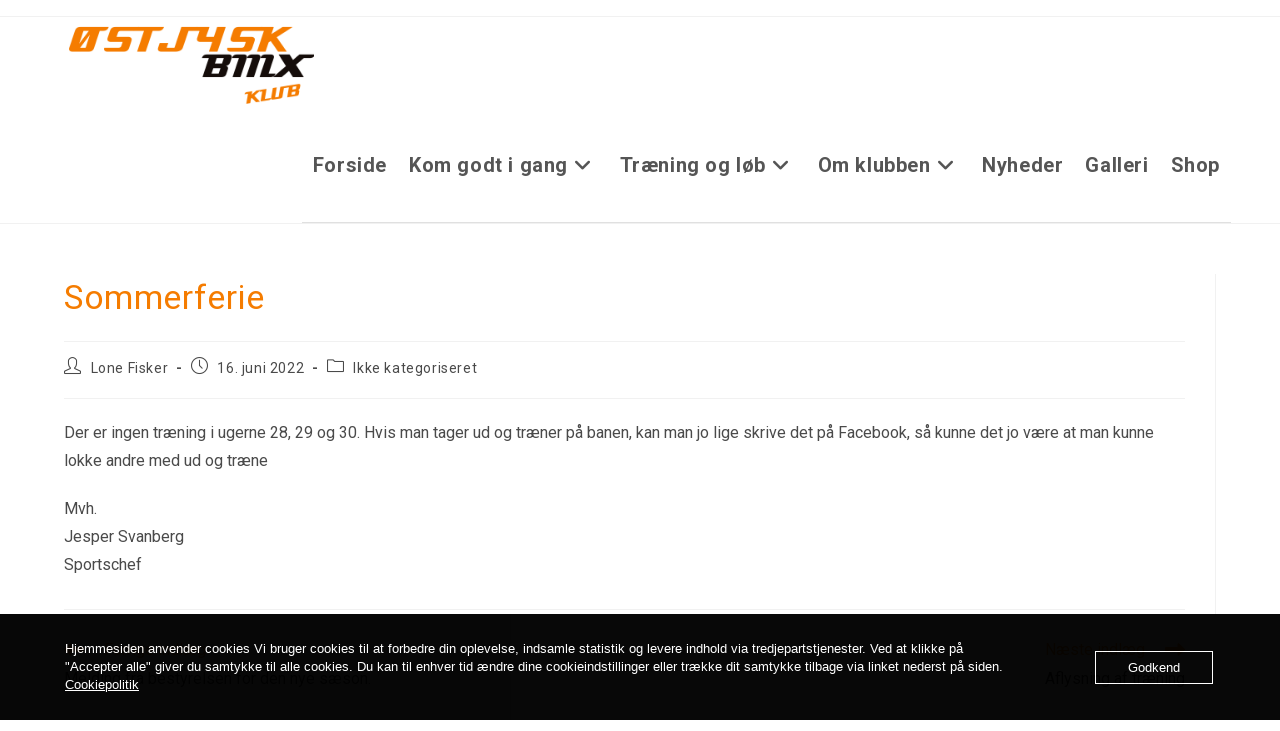

--- FILE ---
content_type: text/html; charset=UTF-8
request_url: https://oestjyskbmx.dk/sommerferie-2/
body_size: 14745
content:
<!DOCTYPE html>
<html class="html" lang="da-DK">
<head>
	<meta charset="UTF-8">
	<link rel="profile" href="https://gmpg.org/xfn/11">

	<title>Sommerferie &#8211; Østjysk BMX klub</title>
<meta name='robots' content='max-image-preview:large' />
	<style>img:is([sizes="auto" i], [sizes^="auto," i]) { contain-intrinsic-size: 3000px 1500px }</style>
	<meta name="viewport" content="width=device-width, initial-scale=1"><link rel='dns-prefetch' href='//fonts.googleapis.com' />
<link rel="alternate" type="application/rss+xml" title="Østjysk BMX klub &raquo; Feed" href="https://oestjyskbmx.dk/feed/" />
<link rel="alternate" type="application/rss+xml" title="Østjysk BMX klub &raquo;-kommentar-feed" href="https://oestjyskbmx.dk/comments/feed/" />
<script>
window._wpemojiSettings = {"baseUrl":"https:\/\/s.w.org\/images\/core\/emoji\/16.0.1\/72x72\/","ext":".png","svgUrl":"https:\/\/s.w.org\/images\/core\/emoji\/16.0.1\/svg\/","svgExt":".svg","source":{"concatemoji":"https:\/\/oestjyskbmx.dk\/wp-includes\/js\/wp-emoji-release.min.js?ver=6.8.3"}};
/*! This file is auto-generated */
!function(s,n){var o,i,e;function c(e){try{var t={supportTests:e,timestamp:(new Date).valueOf()};sessionStorage.setItem(o,JSON.stringify(t))}catch(e){}}function p(e,t,n){e.clearRect(0,0,e.canvas.width,e.canvas.height),e.fillText(t,0,0);var t=new Uint32Array(e.getImageData(0,0,e.canvas.width,e.canvas.height).data),a=(e.clearRect(0,0,e.canvas.width,e.canvas.height),e.fillText(n,0,0),new Uint32Array(e.getImageData(0,0,e.canvas.width,e.canvas.height).data));return t.every(function(e,t){return e===a[t]})}function u(e,t){e.clearRect(0,0,e.canvas.width,e.canvas.height),e.fillText(t,0,0);for(var n=e.getImageData(16,16,1,1),a=0;a<n.data.length;a++)if(0!==n.data[a])return!1;return!0}function f(e,t,n,a){switch(t){case"flag":return n(e,"\ud83c\udff3\ufe0f\u200d\u26a7\ufe0f","\ud83c\udff3\ufe0f\u200b\u26a7\ufe0f")?!1:!n(e,"\ud83c\udde8\ud83c\uddf6","\ud83c\udde8\u200b\ud83c\uddf6")&&!n(e,"\ud83c\udff4\udb40\udc67\udb40\udc62\udb40\udc65\udb40\udc6e\udb40\udc67\udb40\udc7f","\ud83c\udff4\u200b\udb40\udc67\u200b\udb40\udc62\u200b\udb40\udc65\u200b\udb40\udc6e\u200b\udb40\udc67\u200b\udb40\udc7f");case"emoji":return!a(e,"\ud83e\udedf")}return!1}function g(e,t,n,a){var r="undefined"!=typeof WorkerGlobalScope&&self instanceof WorkerGlobalScope?new OffscreenCanvas(300,150):s.createElement("canvas"),o=r.getContext("2d",{willReadFrequently:!0}),i=(o.textBaseline="top",o.font="600 32px Arial",{});return e.forEach(function(e){i[e]=t(o,e,n,a)}),i}function t(e){var t=s.createElement("script");t.src=e,t.defer=!0,s.head.appendChild(t)}"undefined"!=typeof Promise&&(o="wpEmojiSettingsSupports",i=["flag","emoji"],n.supports={everything:!0,everythingExceptFlag:!0},e=new Promise(function(e){s.addEventListener("DOMContentLoaded",e,{once:!0})}),new Promise(function(t){var n=function(){try{var e=JSON.parse(sessionStorage.getItem(o));if("object"==typeof e&&"number"==typeof e.timestamp&&(new Date).valueOf()<e.timestamp+604800&&"object"==typeof e.supportTests)return e.supportTests}catch(e){}return null}();if(!n){if("undefined"!=typeof Worker&&"undefined"!=typeof OffscreenCanvas&&"undefined"!=typeof URL&&URL.createObjectURL&&"undefined"!=typeof Blob)try{var e="postMessage("+g.toString()+"("+[JSON.stringify(i),f.toString(),p.toString(),u.toString()].join(",")+"));",a=new Blob([e],{type:"text/javascript"}),r=new Worker(URL.createObjectURL(a),{name:"wpTestEmojiSupports"});return void(r.onmessage=function(e){c(n=e.data),r.terminate(),t(n)})}catch(e){}c(n=g(i,f,p,u))}t(n)}).then(function(e){for(var t in e)n.supports[t]=e[t],n.supports.everything=n.supports.everything&&n.supports[t],"flag"!==t&&(n.supports.everythingExceptFlag=n.supports.everythingExceptFlag&&n.supports[t]);n.supports.everythingExceptFlag=n.supports.everythingExceptFlag&&!n.supports.flag,n.DOMReady=!1,n.readyCallback=function(){n.DOMReady=!0}}).then(function(){return e}).then(function(){var e;n.supports.everything||(n.readyCallback(),(e=n.source||{}).concatemoji?t(e.concatemoji):e.wpemoji&&e.twemoji&&(t(e.twemoji),t(e.wpemoji)))}))}((window,document),window._wpemojiSettings);
</script>
<style id='wp-emoji-styles-inline-css'>

	img.wp-smiley, img.emoji {
		display: inline !important;
		border: none !important;
		box-shadow: none !important;
		height: 1em !important;
		width: 1em !important;
		margin: 0 0.07em !important;
		vertical-align: -0.1em !important;
		background: none !important;
		padding: 0 !important;
	}
</style>
<link rel='stylesheet' id='wp-block-library-css' href='https://oestjyskbmx.dk/wp-includes/css/dist/block-library/style.min.css?ver=6.8.3' media='all' />
<style id='wp-block-library-theme-inline-css'>
.wp-block-audio :where(figcaption){color:#555;font-size:13px;text-align:center}.is-dark-theme .wp-block-audio :where(figcaption){color:#ffffffa6}.wp-block-audio{margin:0 0 1em}.wp-block-code{border:1px solid #ccc;border-radius:4px;font-family:Menlo,Consolas,monaco,monospace;padding:.8em 1em}.wp-block-embed :where(figcaption){color:#555;font-size:13px;text-align:center}.is-dark-theme .wp-block-embed :where(figcaption){color:#ffffffa6}.wp-block-embed{margin:0 0 1em}.blocks-gallery-caption{color:#555;font-size:13px;text-align:center}.is-dark-theme .blocks-gallery-caption{color:#ffffffa6}:root :where(.wp-block-image figcaption){color:#555;font-size:13px;text-align:center}.is-dark-theme :root :where(.wp-block-image figcaption){color:#ffffffa6}.wp-block-image{margin:0 0 1em}.wp-block-pullquote{border-bottom:4px solid;border-top:4px solid;color:currentColor;margin-bottom:1.75em}.wp-block-pullquote cite,.wp-block-pullquote footer,.wp-block-pullquote__citation{color:currentColor;font-size:.8125em;font-style:normal;text-transform:uppercase}.wp-block-quote{border-left:.25em solid;margin:0 0 1.75em;padding-left:1em}.wp-block-quote cite,.wp-block-quote footer{color:currentColor;font-size:.8125em;font-style:normal;position:relative}.wp-block-quote:where(.has-text-align-right){border-left:none;border-right:.25em solid;padding-left:0;padding-right:1em}.wp-block-quote:where(.has-text-align-center){border:none;padding-left:0}.wp-block-quote.is-large,.wp-block-quote.is-style-large,.wp-block-quote:where(.is-style-plain){border:none}.wp-block-search .wp-block-search__label{font-weight:700}.wp-block-search__button{border:1px solid #ccc;padding:.375em .625em}:where(.wp-block-group.has-background){padding:1.25em 2.375em}.wp-block-separator.has-css-opacity{opacity:.4}.wp-block-separator{border:none;border-bottom:2px solid;margin-left:auto;margin-right:auto}.wp-block-separator.has-alpha-channel-opacity{opacity:1}.wp-block-separator:not(.is-style-wide):not(.is-style-dots){width:100px}.wp-block-separator.has-background:not(.is-style-dots){border-bottom:none;height:1px}.wp-block-separator.has-background:not(.is-style-wide):not(.is-style-dots){height:2px}.wp-block-table{margin:0 0 1em}.wp-block-table td,.wp-block-table th{word-break:normal}.wp-block-table :where(figcaption){color:#555;font-size:13px;text-align:center}.is-dark-theme .wp-block-table :where(figcaption){color:#ffffffa6}.wp-block-video :where(figcaption){color:#555;font-size:13px;text-align:center}.is-dark-theme .wp-block-video :where(figcaption){color:#ffffffa6}.wp-block-video{margin:0 0 1em}:root :where(.wp-block-template-part.has-background){margin-bottom:0;margin-top:0;padding:1.25em 2.375em}
</style>
<style id='classic-theme-styles-inline-css'>
/*! This file is auto-generated */
.wp-block-button__link{color:#fff;background-color:#32373c;border-radius:9999px;box-shadow:none;text-decoration:none;padding:calc(.667em + 2px) calc(1.333em + 2px);font-size:1.125em}.wp-block-file__button{background:#32373c;color:#fff;text-decoration:none}
</style>
<style id='global-styles-inline-css'>
:root{--wp--preset--aspect-ratio--square: 1;--wp--preset--aspect-ratio--4-3: 4/3;--wp--preset--aspect-ratio--3-4: 3/4;--wp--preset--aspect-ratio--3-2: 3/2;--wp--preset--aspect-ratio--2-3: 2/3;--wp--preset--aspect-ratio--16-9: 16/9;--wp--preset--aspect-ratio--9-16: 9/16;--wp--preset--color--black: #000000;--wp--preset--color--cyan-bluish-gray: #abb8c3;--wp--preset--color--white: #ffffff;--wp--preset--color--pale-pink: #f78da7;--wp--preset--color--vivid-red: #cf2e2e;--wp--preset--color--luminous-vivid-orange: #ff6900;--wp--preset--color--luminous-vivid-amber: #fcb900;--wp--preset--color--light-green-cyan: #7bdcb5;--wp--preset--color--vivid-green-cyan: #00d084;--wp--preset--color--pale-cyan-blue: #8ed1fc;--wp--preset--color--vivid-cyan-blue: #0693e3;--wp--preset--color--vivid-purple: #9b51e0;--wp--preset--gradient--vivid-cyan-blue-to-vivid-purple: linear-gradient(135deg,rgba(6,147,227,1) 0%,rgb(155,81,224) 100%);--wp--preset--gradient--light-green-cyan-to-vivid-green-cyan: linear-gradient(135deg,rgb(122,220,180) 0%,rgb(0,208,130) 100%);--wp--preset--gradient--luminous-vivid-amber-to-luminous-vivid-orange: linear-gradient(135deg,rgba(252,185,0,1) 0%,rgba(255,105,0,1) 100%);--wp--preset--gradient--luminous-vivid-orange-to-vivid-red: linear-gradient(135deg,rgba(255,105,0,1) 0%,rgb(207,46,46) 100%);--wp--preset--gradient--very-light-gray-to-cyan-bluish-gray: linear-gradient(135deg,rgb(238,238,238) 0%,rgb(169,184,195) 100%);--wp--preset--gradient--cool-to-warm-spectrum: linear-gradient(135deg,rgb(74,234,220) 0%,rgb(151,120,209) 20%,rgb(207,42,186) 40%,rgb(238,44,130) 60%,rgb(251,105,98) 80%,rgb(254,248,76) 100%);--wp--preset--gradient--blush-light-purple: linear-gradient(135deg,rgb(255,206,236) 0%,rgb(152,150,240) 100%);--wp--preset--gradient--blush-bordeaux: linear-gradient(135deg,rgb(254,205,165) 0%,rgb(254,45,45) 50%,rgb(107,0,62) 100%);--wp--preset--gradient--luminous-dusk: linear-gradient(135deg,rgb(255,203,112) 0%,rgb(199,81,192) 50%,rgb(65,88,208) 100%);--wp--preset--gradient--pale-ocean: linear-gradient(135deg,rgb(255,245,203) 0%,rgb(182,227,212) 50%,rgb(51,167,181) 100%);--wp--preset--gradient--electric-grass: linear-gradient(135deg,rgb(202,248,128) 0%,rgb(113,206,126) 100%);--wp--preset--gradient--midnight: linear-gradient(135deg,rgb(2,3,129) 0%,rgb(40,116,252) 100%);--wp--preset--font-size--small: 13px;--wp--preset--font-size--medium: 20px;--wp--preset--font-size--large: 36px;--wp--preset--font-size--x-large: 42px;--wp--preset--spacing--20: 0.44rem;--wp--preset--spacing--30: 0.67rem;--wp--preset--spacing--40: 1rem;--wp--preset--spacing--50: 1.5rem;--wp--preset--spacing--60: 2.25rem;--wp--preset--spacing--70: 3.38rem;--wp--preset--spacing--80: 5.06rem;--wp--preset--shadow--natural: 6px 6px 9px rgba(0, 0, 0, 0.2);--wp--preset--shadow--deep: 12px 12px 50px rgba(0, 0, 0, 0.4);--wp--preset--shadow--sharp: 6px 6px 0px rgba(0, 0, 0, 0.2);--wp--preset--shadow--outlined: 6px 6px 0px -3px rgba(255, 255, 255, 1), 6px 6px rgba(0, 0, 0, 1);--wp--preset--shadow--crisp: 6px 6px 0px rgba(0, 0, 0, 1);}:where(.is-layout-flex){gap: 0.5em;}:where(.is-layout-grid){gap: 0.5em;}body .is-layout-flex{display: flex;}.is-layout-flex{flex-wrap: wrap;align-items: center;}.is-layout-flex > :is(*, div){margin: 0;}body .is-layout-grid{display: grid;}.is-layout-grid > :is(*, div){margin: 0;}:where(.wp-block-columns.is-layout-flex){gap: 2em;}:where(.wp-block-columns.is-layout-grid){gap: 2em;}:where(.wp-block-post-template.is-layout-flex){gap: 1.25em;}:where(.wp-block-post-template.is-layout-grid){gap: 1.25em;}.has-black-color{color: var(--wp--preset--color--black) !important;}.has-cyan-bluish-gray-color{color: var(--wp--preset--color--cyan-bluish-gray) !important;}.has-white-color{color: var(--wp--preset--color--white) !important;}.has-pale-pink-color{color: var(--wp--preset--color--pale-pink) !important;}.has-vivid-red-color{color: var(--wp--preset--color--vivid-red) !important;}.has-luminous-vivid-orange-color{color: var(--wp--preset--color--luminous-vivid-orange) !important;}.has-luminous-vivid-amber-color{color: var(--wp--preset--color--luminous-vivid-amber) !important;}.has-light-green-cyan-color{color: var(--wp--preset--color--light-green-cyan) !important;}.has-vivid-green-cyan-color{color: var(--wp--preset--color--vivid-green-cyan) !important;}.has-pale-cyan-blue-color{color: var(--wp--preset--color--pale-cyan-blue) !important;}.has-vivid-cyan-blue-color{color: var(--wp--preset--color--vivid-cyan-blue) !important;}.has-vivid-purple-color{color: var(--wp--preset--color--vivid-purple) !important;}.has-black-background-color{background-color: var(--wp--preset--color--black) !important;}.has-cyan-bluish-gray-background-color{background-color: var(--wp--preset--color--cyan-bluish-gray) !important;}.has-white-background-color{background-color: var(--wp--preset--color--white) !important;}.has-pale-pink-background-color{background-color: var(--wp--preset--color--pale-pink) !important;}.has-vivid-red-background-color{background-color: var(--wp--preset--color--vivid-red) !important;}.has-luminous-vivid-orange-background-color{background-color: var(--wp--preset--color--luminous-vivid-orange) !important;}.has-luminous-vivid-amber-background-color{background-color: var(--wp--preset--color--luminous-vivid-amber) !important;}.has-light-green-cyan-background-color{background-color: var(--wp--preset--color--light-green-cyan) !important;}.has-vivid-green-cyan-background-color{background-color: var(--wp--preset--color--vivid-green-cyan) !important;}.has-pale-cyan-blue-background-color{background-color: var(--wp--preset--color--pale-cyan-blue) !important;}.has-vivid-cyan-blue-background-color{background-color: var(--wp--preset--color--vivid-cyan-blue) !important;}.has-vivid-purple-background-color{background-color: var(--wp--preset--color--vivid-purple) !important;}.has-black-border-color{border-color: var(--wp--preset--color--black) !important;}.has-cyan-bluish-gray-border-color{border-color: var(--wp--preset--color--cyan-bluish-gray) !important;}.has-white-border-color{border-color: var(--wp--preset--color--white) !important;}.has-pale-pink-border-color{border-color: var(--wp--preset--color--pale-pink) !important;}.has-vivid-red-border-color{border-color: var(--wp--preset--color--vivid-red) !important;}.has-luminous-vivid-orange-border-color{border-color: var(--wp--preset--color--luminous-vivid-orange) !important;}.has-luminous-vivid-amber-border-color{border-color: var(--wp--preset--color--luminous-vivid-amber) !important;}.has-light-green-cyan-border-color{border-color: var(--wp--preset--color--light-green-cyan) !important;}.has-vivid-green-cyan-border-color{border-color: var(--wp--preset--color--vivid-green-cyan) !important;}.has-pale-cyan-blue-border-color{border-color: var(--wp--preset--color--pale-cyan-blue) !important;}.has-vivid-cyan-blue-border-color{border-color: var(--wp--preset--color--vivid-cyan-blue) !important;}.has-vivid-purple-border-color{border-color: var(--wp--preset--color--vivid-purple) !important;}.has-vivid-cyan-blue-to-vivid-purple-gradient-background{background: var(--wp--preset--gradient--vivid-cyan-blue-to-vivid-purple) !important;}.has-light-green-cyan-to-vivid-green-cyan-gradient-background{background: var(--wp--preset--gradient--light-green-cyan-to-vivid-green-cyan) !important;}.has-luminous-vivid-amber-to-luminous-vivid-orange-gradient-background{background: var(--wp--preset--gradient--luminous-vivid-amber-to-luminous-vivid-orange) !important;}.has-luminous-vivid-orange-to-vivid-red-gradient-background{background: var(--wp--preset--gradient--luminous-vivid-orange-to-vivid-red) !important;}.has-very-light-gray-to-cyan-bluish-gray-gradient-background{background: var(--wp--preset--gradient--very-light-gray-to-cyan-bluish-gray) !important;}.has-cool-to-warm-spectrum-gradient-background{background: var(--wp--preset--gradient--cool-to-warm-spectrum) !important;}.has-blush-light-purple-gradient-background{background: var(--wp--preset--gradient--blush-light-purple) !important;}.has-blush-bordeaux-gradient-background{background: var(--wp--preset--gradient--blush-bordeaux) !important;}.has-luminous-dusk-gradient-background{background: var(--wp--preset--gradient--luminous-dusk) !important;}.has-pale-ocean-gradient-background{background: var(--wp--preset--gradient--pale-ocean) !important;}.has-electric-grass-gradient-background{background: var(--wp--preset--gradient--electric-grass) !important;}.has-midnight-gradient-background{background: var(--wp--preset--gradient--midnight) !important;}.has-small-font-size{font-size: var(--wp--preset--font-size--small) !important;}.has-medium-font-size{font-size: var(--wp--preset--font-size--medium) !important;}.has-large-font-size{font-size: var(--wp--preset--font-size--large) !important;}.has-x-large-font-size{font-size: var(--wp--preset--font-size--x-large) !important;}
:where(.wp-block-post-template.is-layout-flex){gap: 1.25em;}:where(.wp-block-post-template.is-layout-grid){gap: 1.25em;}
:where(.wp-block-columns.is-layout-flex){gap: 2em;}:where(.wp-block-columns.is-layout-grid){gap: 2em;}
:root :where(.wp-block-pullquote){font-size: 1.5em;line-height: 1.6;}
</style>
<link rel='stylesheet' id='oc_cb_css_fr-css' href='https://usercontent.one/wp/oestjyskbmx.dk/wp-content/plugins/onecom-themes-plugins/assets/min-css/cookie-banner-frontend.min.css?ver=5.0.1&media=1738835671' media='all' />
<link rel='stylesheet' id='font-awesome-css' href='https://usercontent.one/wp/oestjyskbmx.dk/wp-content/themes/oceanwp/assets/fonts/fontawesome/css/all.min.css?ver=6.7.2&media=1738835671' media='all' />
<link rel='stylesheet' id='simple-line-icons-css' href='https://usercontent.one/wp/oestjyskbmx.dk/wp-content/themes/oceanwp/assets/css/third/simple-line-icons.min.css?ver=2.4.0&media=1738835671' media='all' />
<link rel='stylesheet' id='oceanwp-style-css' href='https://usercontent.one/wp/oestjyskbmx.dk/wp-content/themes/oceanwp/assets/css/style.min.css?ver=4.1.1&media=1738835671' media='all' />
<link rel='stylesheet' id='oceanwp-google-font-roboto-css' href='//fonts.googleapis.com/css?family=Roboto%3A100%2C200%2C300%2C400%2C500%2C600%2C700%2C800%2C900%2C100i%2C200i%2C300i%2C400i%2C500i%2C600i%2C700i%2C800i%2C900i&#038;subset=latin&#038;display=swap&#038;ver=6.8.3' media='all' />
<link rel='stylesheet' id='oe-widgets-style-css' href='https://usercontent.one/wp/oestjyskbmx.dk/wp-content/plugins/ocean-extra/assets/css/widgets.css?ver=6.8.3&media=1738835671' media='all' />
<script src="https://oestjyskbmx.dk/wp-includes/js/jquery/jquery.min.js?ver=3.7.1" id="jquery-core-js"></script>
<script src="https://oestjyskbmx.dk/wp-includes/js/jquery/jquery-migrate.min.js?ver=3.4.1" id="jquery-migrate-js"></script>
<link rel="https://api.w.org/" href="https://oestjyskbmx.dk/wp-json/" /><link rel="alternate" title="JSON" type="application/json" href="https://oestjyskbmx.dk/wp-json/wp/v2/posts/13659" /><link rel="EditURI" type="application/rsd+xml" title="RSD" href="https://oestjyskbmx.dk/xmlrpc.php?rsd" />
<meta name="generator" content="WordPress 6.8.3" />
<link rel="canonical" href="https://oestjyskbmx.dk/sommerferie-2/" />
<link rel='shortlink' href='https://oestjyskbmx.dk/?p=13659' />
<link rel="alternate" title="oEmbed (JSON)" type="application/json+oembed" href="https://oestjyskbmx.dk/wp-json/oembed/1.0/embed?url=https%3A%2F%2Foestjyskbmx.dk%2Fsommerferie-2%2F" />
<link rel="alternate" title="oEmbed (XML)" type="text/xml+oembed" href="https://oestjyskbmx.dk/wp-json/oembed/1.0/embed?url=https%3A%2F%2Foestjyskbmx.dk%2Fsommerferie-2%2F&#038;format=xml" />
<style>[class*=" icon-oc-"],[class^=icon-oc-]{speak:none;font-style:normal;font-weight:400;font-variant:normal;text-transform:none;line-height:1;-webkit-font-smoothing:antialiased;-moz-osx-font-smoothing:grayscale}.icon-oc-one-com-white-32px-fill:before{content:"901"}.icon-oc-one-com:before{content:"900"}#one-com-icon,.toplevel_page_onecom-wp .wp-menu-image{speak:none;display:flex;align-items:center;justify-content:center;text-transform:none;line-height:1;-webkit-font-smoothing:antialiased;-moz-osx-font-smoothing:grayscale}.onecom-wp-admin-bar-item>a,.toplevel_page_onecom-wp>.wp-menu-name{font-size:16px;font-weight:400;line-height:1}.toplevel_page_onecom-wp>.wp-menu-name img{width:69px;height:9px;}.wp-submenu-wrap.wp-submenu>.wp-submenu-head>img{width:88px;height:auto}.onecom-wp-admin-bar-item>a img{height:7px!important}.onecom-wp-admin-bar-item>a img,.toplevel_page_onecom-wp>.wp-menu-name img{opacity:.8}.onecom-wp-admin-bar-item.hover>a img,.toplevel_page_onecom-wp.wp-has-current-submenu>.wp-menu-name img,li.opensub>a.toplevel_page_onecom-wp>.wp-menu-name img{opacity:1}#one-com-icon:before,.onecom-wp-admin-bar-item>a:before,.toplevel_page_onecom-wp>.wp-menu-image:before{content:'';position:static!important;background-color:rgba(240,245,250,.4);border-radius:102px;width:18px;height:18px;padding:0!important}.onecom-wp-admin-bar-item>a:before{width:14px;height:14px}.onecom-wp-admin-bar-item.hover>a:before,.toplevel_page_onecom-wp.opensub>a>.wp-menu-image:before,.toplevel_page_onecom-wp.wp-has-current-submenu>.wp-menu-image:before{background-color:#76b82a}.onecom-wp-admin-bar-item>a{display:inline-flex!important;align-items:center;justify-content:center}#one-com-logo-wrapper{font-size:4em}#one-com-icon{vertical-align:middle}.imagify-welcome{display:none !important;}</style><link rel="icon" href="https://usercontent.one/wp/oestjyskbmx.dk/wp-content/uploads/2024/12/cropped-Design-uden-navn-5-32x32.png?media=1738835671" sizes="32x32" />
<link rel="icon" href="https://usercontent.one/wp/oestjyskbmx.dk/wp-content/uploads/2024/12/cropped-Design-uden-navn-5-192x192.png?media=1738835671" sizes="192x192" />
<link rel="apple-touch-icon" href="https://usercontent.one/wp/oestjyskbmx.dk/wp-content/uploads/2024/12/cropped-Design-uden-navn-5-180x180.png?media=1738835671" />
<meta name="msapplication-TileImage" content="https://usercontent.one/wp/oestjyskbmx.dk/wp-content/uploads/2024/12/cropped-Design-uden-navn-5-270x270.png?media=1738835671" />
		<style id="wp-custom-css">
			/* Hovedmenu-styling */#site-navigation{background-color:#ffffff;text-align:center;padding:20px 0;border-bottom:1px solid #e0e0e0}/* Menupunkter */#site-navigation .menu >li >a{color:#000000;font-size:20px;font-weight:700;padding:15px 25px;text-transform:uppercase;text-decoration:none;transition:all 0.3s ease}/* Hover-effekt */#site-navigation .menu >li >a:hover{color:#ffffff;background-color:#f57c00;border-radius:5px}/* Dropdown-menu */#site-navigation .menu >li >ul{background-color:#ffffff;border:1px solid #e0e0e0;box-shadow:0 4px 6px rgba(0,0,0,0.1);margin-top:10px;display:block !important;visibility:visible !important;position:static !important;opacity:1 !important;height:auto !important}#site-navigation .menu >li >ul >li >a{color:#000000;padding:12px 20px;font-size:18px;font-weight:600;text-decoration:none}#site-navigation .menu >li >ul >li >a:hover{color:#ffffff;background-color:#f57c00}/* Mobilmenu - Sikring af at undermenuer er altid synlige */@media (max-width:768px){#site-navigation{text-align:left}#site-navigation .menu >li >a{font-size:18px;font-weight:700;padding:10px 15px}#site-navigation .menu >li >ul{display:block !important;visibility:visible !important;position:static !important}}/* Intro Tekst Sektion - Ændret Fontstørrelse og Vægt */.intro-text{text-align:center;margin:40px 20px;font-size:1.5em;/* Øg fontstørrelsen */font-weight:bold;/* Gør teksten fed */color:#333;background-color:#ffffff;/* Hvid baggrund */padding:20px;/* Indvendig afstand */box-shadow:0 4px 6px rgba(0,0,0,0.1);/* Box-shadow */border-radius:8px;/* Runde hjørner */max-width:1200px;margin:40px auto;/* Centreret margin horisontalt */}.intro-text p{line-height:1.6}/* 3-Kolonne Card Sektion */.bmx-content .row-three-col{display:flex;flex-wrap:wrap;justify-content:space-between;gap:20px;padding:20px}.bmx-content .row-three-col .card{flex:1 1 calc(33.333% - 20px);/* 3 kolonner */background-color:#f9f9f9;border:1px solid #e0e0e0;border-radius:5px;padding:15px;box-shadow:0 4px 6px rgba(0,0,0,0.1)}.bmx-content .row-three-col .card img{width:100%;height:auto;border-radius:5px}.bmx-content .row-three-col .card h2{font-size:1.5em;margin:10px 0}.bmx-content .row-three-col .card p{font-size:1em;color:#333;margin-bottom:15px}.bmx-content .row-three-col .cta-button{display:inline-block;padding:10px 20px;background-color:#f57c00;color:#fff;text-decoration:none;border-radius:5px;transition:background-color 0.3s ease}.bmx-content .row-three-col .cta-button:hover{background-color:#e57c00}/* Responsiv tilpasning for 3-kolonne layout */@media (max-width:768px){.bmx-content .row-three-col{flex-direction:column;padding:10px}.bmx-content .row-three-col .card{flex:1 1 100%;/* Stabler kolonner på mobil */}}/* 3-Kolonne Layout for Rows i BMX Content */.bmx-content .row{display:flex;flex-wrap:wrap;justify-content:space-between;gap:20px;padding:20px}.bmx-content .row .col.box{flex:1 1 calc(33.333% - 20px);/* 3 kolonner */background-color:#f9f9f9;border:1px solid #e0e0e0;border-radius:5px;padding:15px;box-shadow:0 4px 6px rgba(0,0,0,0.1);transition:transform 0.3s ease,box-shadow 0.3s ease}.bmx-content .row .col.box:hover{transform:translateY(-5px);box-shadow:0 8px 12px rgba(0,0,0,0.2)}.bmx-content .row .col.box h2{font-size:1.5em;margin:10px 0}.bmx-content .row .col.box p{font-size:1em;color:#333;margin-bottom:15px}.bmx-content .row .col.box a.cta-button{display:inline-block;padding:10px 20px;background-color:#f57c00;color:#fff;text-decoration:none;border-radius:5px;transition:background-color 0.3s ease}.bmx-content .row .col.box a.cta-button:hover{background-color:#e57c00}/* Responsiv tilpasning for 3-kolonne layout */@media (max-width:768px){.bmx-content .row{flex-direction:column;padding:10px}.bmx-content .row .col.box{flex:1 1 100%;/* Stabler kolonner på mobil */}}.intro-text{box-shadow:0 4px 6px rgba(0,0,0,0.1) !important;font-size:1.5em !important;font-weight:bold !important}/* Styling for bmx-intro sektion */.bmx-intro{background-color:#f9f9f9;/* Samme baggrund som kolonnerne */border:1px solid #e0e0e0;/* Samme kant */border-radius:5px;/* Runde hjørner */padding:15px;/* Indvendig afstand */box-shadow:0 4px 6px rgba(0,0,0,0.1);/* Box-shadow */max-width:1200px;/* Maksimal bredde */margin:20px auto;/* Centreret margin horisontalt */text-align:center;/* Centreret tekst */}.bmx-intro h1{font-size:2em;/* Juster efter behov */font-weight:bold;/* Fed tekst */margin-bottom:15px}.bmx-intro p{font-size:1.2em;/* Større tekst */color:#333;line-height:1.6;margin-bottom:15px}/* 2-Kolonne Layout for Rows i BMX Content */.bmx-content .row-two-col{display:flex;flex-wrap:wrap;justify-content:space-between;gap:20px;padding:20px}.bmx-content .row-two-col .col.box{flex:1 1 calc(50% - 20px);/* 2 kolonner */background-color:#f9f9f9;border:1px solid #e0e0e0;border-radius:5px;padding:15px;box-shadow:0 4px 6px rgba(0,0,0,0.1);transition:transform 0.3s ease,box-shadow 0.3s ease}.bmx-content .row-two-col .col.box:hover{transform:translateY(-5px);box-shadow:0 8px 12px rgba(0,0,0,0.2)}.bmx-content .row-two-col .col.box h2{font-size:1.5em;margin:10px 0}.bmx-content .row-two-col .col.box p{font-size:1em;color:#333;margin-bottom:15px}.bmx-content .row-two-col .col.box a.cta-button{display:inline-block;padding:10px 20px;background-color:#f57c00;color:#fff;text-decoration:none;border-radius:5px;transition:background-color 0.3s ease}.bmx-content .row-two-col .col.box a.cta-button:hover{background-color:#e57c00}/* Responsiv tilpasning for 2-kolonne layout */@media (max-width:768px){.bmx-content .row-two-col{flex-direction:column;padding:10px}.bmx-content .row-two-col .col.box{flex:1 1 100%;/* Stabler kolonner på mobil */}}/* Styling for bmx-intro sektion */.bmx-intro{background-color:#f9f9f9;/* Samme baggrund som kolonnerne */border:1px solid #e0e0e0;/* Samme kant */border-radius:5px;/* Runde hjørner */padding:15px;/* Indvendig afstand */box-shadow:0 4px 6px rgba(0,0,0,0.1);/* Box-shadow */max-width:1200px;/* Maksimal bredde */margin:20px auto;/* Centreret margin horisontalt */text-align:center;/* Centreret tekst */}.bmx-intro h1{font-size:2em;/* Juster efter behov */font-weight:bold;/* Fed tekst */margin-bottom:15px}.bmx-intro p{font-size:1.2em;/* Større tekst */color:#333;line-height:1.6;margin-bottom:15px}/* 2-Kolonne Layout for Rows i BMX Content */.bmx-content .row-two-col{display:flex;flex-wrap:wrap;justify-content:space-between;gap:20px;padding:20px}.bmx-content .row-two-col .col.box{flex:1 1 calc(50% - 20px);/* 2 kolonner */background-color:#f9f9f9;border:1px solid #e0e0e0;border-radius:5px;padding:15px;box-shadow:0 4px 6px rgba(0,0,0,0.1);transition:transform 0.3s ease,box-shadow 0.3s ease}.bmx-content .row-two-col .col.box:hover{transform:translateY(-5px);box-shadow:0 8px 12px rgba(0,0,0,0.2)}.bmx-content .row-two-col .col.box h2{font-size:1.5em;margin:10px 0}.bmx-content .row-two-col .col.box p{font-size:1em;color:#333;margin-bottom:15px}.bmx-content .row-two-col .col.box a.cta-button{display:inline-block;padding:10px 20px;background-color:#f57c00;color:#fff;text-decoration:none;border-radius:5px;transition:background-color 0.3s ease}.bmx-content .row-two-col .col.box a.cta-button:hover{background-color:#e57c00}/* Responsiv tilpasning for 2-kolonne layout */@media (max-width:768px){.bmx-content .row-two-col{flex-direction:column;padding:10px}.bmx-content .row-two-col .col.box{flex:1 1 100%;/* Stabler kolonner på mobil */}/* Reducer fontstørrelse for bmx-intro på mobil */.bmx-intro h1{font-size:1.5em;/* Juster denne værdi efter behov */}.bmx-intro p{font-size:1.0em;/* Juster denne værdi efter behov */}}/* Global styling for intro-tekst på alle sider,herunder forsiden */body .intro-text{font-size:1em !important;/* Ændr til den ønskede størrelse */font-weight:normal !important;/* Ændr til ønsket vægt */color:#333 !important;/* Sætter tekstfarve til mørkegrå */}/* Ensartet højde for alle kort i 3-kolonne layout */.bmx-content .row-three-col .card{min-height:500px;/* Sæt en passende minimumshøjde */display:flex;flex-direction:column;justify-content:space-between;/* Fordeler pladsen jævnt i kortet */}/* Sikrer,at indholdet i kortet fylder tilgængelig plads */.bmx-content .row-three-col .card img{max-height:200px;/* Tilpas efter behov */object-fit:cover;/* Sørger for,at billedet dækker det angivne område */}.bmx-content .row-three-col .card p{flex-grow:1;/* Giver paragraf mulighed for at fylde tilgængelig plads */}/* Justerer placeringen af CTA-knappen */.bmx-content .row-three-col .cta-button{margin-top:20px;/* Tilføjer topmargen for at skubbe knappen ned */}/* Centrerer overskrifter på alle kort */.bmx-content .row-three-col .card h2{text-align:center;/* Centrerer tekst */margin-top:20px;/* Tilføjer øvre margen for visuel balance,juster efter behov */margin-bottom:20px;/* Tilføjer nedre margen,juster efter behov */}/* Centrerer CTA-knapper */.bmx-content .row-three-col .cta-button{display:block;/* Gør knappen til et blokelement */width:auto;/* Auto bredde baseret på indhold */margin:20px auto;/* Centrerer knappen horisontalt */padding:10px 20px;/* Tilføjer indvendig afstand,juster efter behov */text-align:center;/* Sikrer at teksten inden i knappen også er centreret */}/* =========================== Bevægelseseffekter og Overskrift Styling for Frontpage-Cards =========================== *//* Bevægelseseffekter for frontpage-cards */.frontpage-card{transition:transform 0.3s ease,box-shadow 0.3s ease}.frontpage-card:hover{transform:translateY(-10px);/* Flyt cardet op ved hover */box-shadow:0 12px 20px rgba(0,0,0,0.2);/* Øg skyggen ved hover */}.frontpage-card h2{display:block;/* Sørger for korrekt layout */max-height:2.4em;/* Begrænser højden til to linjer (ca. 1.2em per linje) */overflow:hidden;/* Skjuler overskydende tekst */text-overflow:ellipsis;/* Tilføjer "..." hvis teksten er for lang */line-height:1.2;/* Justerer linjeafstand for at matche højden */font-size:1.5em;/* Sikrer konsistent fontstørrelse */text-align:center;/* Centrerer overskriften */}/* Container der omkranser indholdet */.bmx-content{max-width:1200px;/* Justér bredde efter behov */margin:20px auto;/* Centrerer indhold horisontalt */padding:20px;/* Indvendig afstand */background-color:#fff}/* To-kolonne layout */.row-two-col{display:flex;flex-wrap:wrap;gap:20px;margin-bottom:20px}/* Kolonne-bokse */.col.box{flex:1 1 calc(50% - 20px);/* 2 kolonner */background-color:#f9f9f9;border:1px solid #e0e0e0;border-radius:5px;padding:15px;box-shadow:0 4px 6px rgba(0,0,0,0.1);transition:transform 0.3s ease,box-shadow 0.3s ease}.col.box h3{margin-top:0}.col.box:hover{transform:translateY(-5px);box-shadow:0 8px 12px rgba(0,0,0,0.2)}/* Mobil tilpasning */@media (max-width:768px){.row-two-col{flex-direction:column;/* Stabler kolonner */}.col.box{flex:1 1 100%;/* Fuld bredde på mobil */}}.related-posts,.related-posts-wrap,.blog-post-related,.oceanwp-related-posts,#related-posts{display:none !important}		</style>
		<!-- OceanWP CSS -->
<style type="text/css">
/* Colors */a:hover,a.light:hover,.theme-heading .text::before,.theme-heading .text::after,#top-bar-content >a:hover,#top-bar-social li.oceanwp-email a:hover,#site-navigation-wrap .dropdown-menu >li >a:hover,#site-header.medium-header #medium-searchform button:hover,.oceanwp-mobile-menu-icon a:hover,.blog-entry.post .blog-entry-header .entry-title a:hover,.blog-entry.post .blog-entry-readmore a:hover,.blog-entry.thumbnail-entry .blog-entry-category a,ul.meta li a:hover,.dropcap,.single nav.post-navigation .nav-links .title,body .related-post-title a:hover,body #wp-calendar caption,body .contact-info-widget.default i,body .contact-info-widget.big-icons i,body .custom-links-widget .oceanwp-custom-links li a:hover,body .custom-links-widget .oceanwp-custom-links li a:hover:before,body .posts-thumbnails-widget li a:hover,body .social-widget li.oceanwp-email a:hover,.comment-author .comment-meta .comment-reply-link,#respond #cancel-comment-reply-link:hover,#footer-widgets .footer-box a:hover,#footer-bottom a:hover,#footer-bottom #footer-bottom-menu a:hover,.sidr a:hover,.sidr-class-dropdown-toggle:hover,.sidr-class-menu-item-has-children.active >a,.sidr-class-menu-item-has-children.active >a >.sidr-class-dropdown-toggle,input[type=checkbox]:checked:before{color:#f57c00}.single nav.post-navigation .nav-links .title .owp-icon use,.blog-entry.post .blog-entry-readmore a:hover .owp-icon use,body .contact-info-widget.default .owp-icon use,body .contact-info-widget.big-icons .owp-icon use{stroke:#f57c00}input[type="button"],input[type="reset"],input[type="submit"],button[type="submit"],.button,#site-navigation-wrap .dropdown-menu >li.btn >a >span,.thumbnail:hover i,.thumbnail:hover .link-post-svg-icon,.post-quote-content,.omw-modal .omw-close-modal,body .contact-info-widget.big-icons li:hover i,body .contact-info-widget.big-icons li:hover .owp-icon,body div.wpforms-container-full .wpforms-form input[type=submit],body div.wpforms-container-full .wpforms-form button[type=submit],body div.wpforms-container-full .wpforms-form .wpforms-page-button,.woocommerce-cart .wp-element-button,.woocommerce-checkout .wp-element-button,.wp-block-button__link{background-color:#f57c00}.widget-title{border-color:#f57c00}blockquote{border-color:#f57c00}.wp-block-quote{border-color:#f57c00}#searchform-dropdown{border-color:#f57c00}.dropdown-menu .sub-menu{border-color:#f57c00}.blog-entry.large-entry .blog-entry-readmore a:hover{border-color:#f57c00}.oceanwp-newsletter-form-wrap input[type="email"]:focus{border-color:#f57c00}.social-widget li.oceanwp-email a:hover{border-color:#f57c00}#respond #cancel-comment-reply-link:hover{border-color:#f57c00}body .contact-info-widget.big-icons li:hover i{border-color:#f57c00}body .contact-info-widget.big-icons li:hover .owp-icon{border-color:#f57c00}#footer-widgets .oceanwp-newsletter-form-wrap input[type="email"]:focus{border-color:#f57c00}input[type="button"]:hover,input[type="reset"]:hover,input[type="submit"]:hover,button[type="submit"]:hover,input[type="button"]:focus,input[type="reset"]:focus,input[type="submit"]:focus,button[type="submit"]:focus,.button:hover,.button:focus,#site-navigation-wrap .dropdown-menu >li.btn >a:hover >span,.post-quote-author,.omw-modal .omw-close-modal:hover,body div.wpforms-container-full .wpforms-form input[type=submit]:hover,body div.wpforms-container-full .wpforms-form button[type=submit]:hover,body div.wpforms-container-full .wpforms-form .wpforms-page-button:hover,.woocommerce-cart .wp-element-button:hover,.woocommerce-checkout .wp-element-button:hover,.wp-block-button__link:hover{background-color:#f57c00}a:hover{color:#a19f9c}a:hover .owp-icon use{stroke:#a19f9c}body .theme-button,body input[type="submit"],body button[type="submit"],body button,body .button,body div.wpforms-container-full .wpforms-form input[type=submit],body div.wpforms-container-full .wpforms-form button[type=submit],body div.wpforms-container-full .wpforms-form .wpforms-page-button,.woocommerce-cart .wp-element-button,.woocommerce-checkout .wp-element-button,.wp-block-button__link{background-color:#f57c00}body .theme-button:hover,body input[type="submit"]:hover,body button[type="submit"]:hover,body button:hover,body .button:hover,body div.wpforms-container-full .wpforms-form input[type=submit]:hover,body div.wpforms-container-full .wpforms-form input[type=submit]:active,body div.wpforms-container-full .wpforms-form button[type=submit]:hover,body div.wpforms-container-full .wpforms-form button[type=submit]:active,body div.wpforms-container-full .wpforms-form .wpforms-page-button:hover,body div.wpforms-container-full .wpforms-form .wpforms-page-button:active,.woocommerce-cart .wp-element-button:hover,.woocommerce-checkout .wp-element-button:hover,.wp-block-button__link:hover{background-color:#f57c00}body .theme-button,body input[type="submit"],body button[type="submit"],body button,body .button,body div.wpforms-container-full .wpforms-form input[type=submit],body div.wpforms-container-full .wpforms-form button[type=submit],body div.wpforms-container-full .wpforms-form .wpforms-page-button,.woocommerce-cart .wp-element-button,.woocommerce-checkout .wp-element-button,.wp-block-button__link{border-color:#ffffff}body .theme-button:hover,body input[type="submit"]:hover,body button[type="submit"]:hover,body button:hover,body .button:hover,body div.wpforms-container-full .wpforms-form input[type=submit]:hover,body div.wpforms-container-full .wpforms-form input[type=submit]:active,body div.wpforms-container-full .wpforms-form button[type=submit]:hover,body div.wpforms-container-full .wpforms-form button[type=submit]:active,body div.wpforms-container-full .wpforms-form .wpforms-page-button:hover,body div.wpforms-container-full .wpforms-form .wpforms-page-button:active,.woocommerce-cart .wp-element-button:hover,.woocommerce-checkout .wp-element-button:hover,.wp-block-button__link:hover{border-color:#ffffff}h1,h2,h3,h4,h5,h6,.theme-heading,.widget-title,.oceanwp-widget-recent-posts-title,.comment-reply-title,.entry-title,.sidebar-box .widget-title{color:#f57c00}/* OceanWP Style Settings CSS */.container{width:3009px}@media only screen and (min-width:960px){.content-area,.content-left-sidebar .content-area{width:100%}}.theme-button,input[type="submit"],button[type="submit"],button,.button,body div.wpforms-container-full .wpforms-form input[type=submit],body div.wpforms-container-full .wpforms-form button[type=submit],body div.wpforms-container-full .wpforms-form .wpforms-page-button{border-style:solid}.theme-button,input[type="submit"],button[type="submit"],button,.button,body div.wpforms-container-full .wpforms-form input[type=submit],body div.wpforms-container-full .wpforms-form button[type=submit],body div.wpforms-container-full .wpforms-form .wpforms-page-button{border-width:1px}form input[type="text"],form input[type="password"],form input[type="email"],form input[type="url"],form input[type="date"],form input[type="month"],form input[type="time"],form input[type="datetime"],form input[type="datetime-local"],form input[type="week"],form input[type="number"],form input[type="search"],form input[type="tel"],form input[type="color"],form select,form textarea,.woocommerce .woocommerce-checkout .select2-container--default .select2-selection--single{border-style:solid}body div.wpforms-container-full .wpforms-form input[type=date],body div.wpforms-container-full .wpforms-form input[type=datetime],body div.wpforms-container-full .wpforms-form input[type=datetime-local],body div.wpforms-container-full .wpforms-form input[type=email],body div.wpforms-container-full .wpforms-form input[type=month],body div.wpforms-container-full .wpforms-form input[type=number],body div.wpforms-container-full .wpforms-form input[type=password],body div.wpforms-container-full .wpforms-form input[type=range],body div.wpforms-container-full .wpforms-form input[type=search],body div.wpforms-container-full .wpforms-form input[type=tel],body div.wpforms-container-full .wpforms-form input[type=text],body div.wpforms-container-full .wpforms-form input[type=time],body div.wpforms-container-full .wpforms-form input[type=url],body div.wpforms-container-full .wpforms-form input[type=week],body div.wpforms-container-full .wpforms-form select,body div.wpforms-container-full .wpforms-form textarea{border-style:solid}form input[type="text"],form input[type="password"],form input[type="email"],form input[type="url"],form input[type="date"],form input[type="month"],form input[type="time"],form input[type="datetime"],form input[type="datetime-local"],form input[type="week"],form input[type="number"],form input[type="search"],form input[type="tel"],form input[type="color"],form select,form textarea{border-radius:3px}body div.wpforms-container-full .wpforms-form input[type=date],body div.wpforms-container-full .wpforms-form input[type=datetime],body div.wpforms-container-full .wpforms-form input[type=datetime-local],body div.wpforms-container-full .wpforms-form input[type=email],body div.wpforms-container-full .wpforms-form input[type=month],body div.wpforms-container-full .wpforms-form input[type=number],body div.wpforms-container-full .wpforms-form input[type=password],body div.wpforms-container-full .wpforms-form input[type=range],body div.wpforms-container-full .wpforms-form input[type=search],body div.wpforms-container-full .wpforms-form input[type=tel],body div.wpforms-container-full .wpforms-form input[type=text],body div.wpforms-container-full .wpforms-form input[type=time],body div.wpforms-container-full .wpforms-form input[type=url],body div.wpforms-container-full .wpforms-form input[type=week],body div.wpforms-container-full .wpforms-form select,body div.wpforms-container-full .wpforms-form textarea{border-radius:3px}/* Header */#site-header.has-header-media .overlay-header-media{background-color:rgba(0,0,0,0.5)}#site-logo #site-logo-inner a img,#site-header.center-header #site-navigation-wrap .middle-site-logo a img{max-width:333rem}@media (max-width:768px){#site-logo #site-logo-inner a img,#site-header.center-header #site-navigation-wrap .middle-site-logo a img{max-width:60rem}}@media (max-width:480px){#site-logo #site-logo-inner a img,#site-header.center-header #site-navigation-wrap .middle-site-logo a img{max-width:186rem}}#site-header #site-logo #site-logo-inner a img,#site-header.center-header #site-navigation-wrap .middle-site-logo a img{max-height:91px}#site-navigation-wrap .dropdown-menu >li >a{padding:0 11px}#site-navigation-wrap .dropdown-menu >li >a:hover,.oceanwp-mobile-menu-icon a:hover,#searchform-header-replace-close:hover{color:#f57c00}#site-navigation-wrap .dropdown-menu >li >a:hover .owp-icon use,.oceanwp-mobile-menu-icon a:hover .owp-icon use,#searchform-header-replace-close:hover .owp-icon use{stroke:#f57c00}.dropdown-menu .sub-menu,#searchform-dropdown,.current-shop-items-dropdown{border-color:#f57c00}#mobile-dropdown{max-height:300px}/* Blog CSS */.ocean-single-post-header ul.meta-item li a:hover{color:#333333}/* Footer Widgets */#footer-widgets{background-color:#f57c00}#footer-widgets .footer-box a:hover,#footer-widgets a:hover{color:#000000}/* Typography */body{font-family:Roboto;font-size:16px;line-height:1.8;font-weight:400;text-transform:none}h1,h2,h3,h4,h5,h6,.theme-heading,.widget-title,.oceanwp-widget-recent-posts-title,.comment-reply-title,.entry-title,.sidebar-box .widget-title{font-family:Roboto;line-height:1.4;font-weight:400;text-transform:none;text-decoration:none}h1{font-family:Roboto;font-size:23px;line-height:1.4;font-weight:400}h2{font-size:20px;line-height:1.4}h3{font-size:18px;line-height:1.4}h4{font-family:Roboto;font-size:17px;line-height:1.4}h5{font-size:14px;line-height:1.4}h6{font-size:15px;line-height:1.4}input[type="button"],input[type="reset"],input[type="submit"],button[type="submit"],.button,#site-navigation-wrap .dropdown-menu >li.btn >a >span,body div.wpforms-container-full .wpforms-form input[type=submit],body div.wpforms-container-full .wpforms-form button[type=submit],body div.wpforms-container-full .wpforms-form .wpforms-page-button{font-family:Roboto;font-size:14px;font-weight:200}.page-header .page-header-title,.page-header.background-image-page-header .page-header-title{font-size:32px;line-height:1.4}.page-header .page-subheading{font-size:15px;line-height:1.8}.site-breadcrumbs,.site-breadcrumbs a{font-size:13px;line-height:1.4}#top-bar-content,#top-bar-social-alt{font-size:12px;line-height:1.8}#site-logo a.site-logo-text{font-size:24px;line-height:1.8}#site-navigation-wrap .dropdown-menu >li >a,#site-header.full_screen-header .fs-dropdown-menu >li >a,#site-header.top-header #site-navigation-wrap .dropdown-menu >li >a,#site-header.center-header #site-navigation-wrap .dropdown-menu >li >a,#site-header.medium-header #site-navigation-wrap .dropdown-menu >li >a,.oceanwp-mobile-menu-icon a{font-family:Roboto;font-size:20px;font-weight:700}.dropdown-menu ul li a.menu-link,#site-header.full_screen-header .fs-dropdown-menu ul.sub-menu li a{font-family:Roboto;font-size:18px;line-height:1.2;letter-spacing:.6px;font-weight:400}.sidr-class-dropdown-menu li a,a.sidr-class-toggle-sidr-close,#mobile-dropdown ul li a,body #mobile-fullscreen ul li a{font-size:15px;line-height:1.8}.blog-entry.post .blog-entry-header .entry-title a{font-size:24px;line-height:1.4}.ocean-single-post-header .single-post-title{font-size:34px;line-height:1.4;letter-spacing:.6px}.ocean-single-post-header ul.meta-item li,.ocean-single-post-header ul.meta-item li a{font-size:13px;line-height:1.4;letter-spacing:.6px}.ocean-single-post-header .post-author-name,.ocean-single-post-header .post-author-name a{font-size:14px;line-height:1.4;letter-spacing:.6px}.ocean-single-post-header .post-author-description{font-size:12px;line-height:1.4;letter-spacing:.6px}.single-post .entry-title{line-height:1.4;letter-spacing:.6px}.single-post ul.meta li,.single-post ul.meta li a{font-size:14px;line-height:1.4;letter-spacing:.6px}.sidebar-box .widget-title,.sidebar-box.widget_block .wp-block-heading{font-size:13px;line-height:1;letter-spacing:1px}#footer-widgets .footer-box .widget-title{font-size:13px;line-height:1;letter-spacing:1px}#footer-bottom #copyright{font-size:12px;line-height:1}#footer-bottom #footer-bottom-menu{font-size:12px;line-height:1}.woocommerce-store-notice.demo_store{line-height:2;letter-spacing:1.5px}.demo_store .woocommerce-store-notice__dismiss-link{line-height:2;letter-spacing:1.5px}.woocommerce ul.products li.product li.title h2,.woocommerce ul.products li.product li.title a{font-size:14px;line-height:1.5}.woocommerce ul.products li.product li.category,.woocommerce ul.products li.product li.category a{font-size:12px;line-height:1}.woocommerce ul.products li.product .price{font-size:18px;line-height:1}.woocommerce ul.products li.product .button,.woocommerce ul.products li.product .product-inner .added_to_cart{font-size:12px;line-height:1.5;letter-spacing:1px}.woocommerce ul.products li.owp-woo-cond-notice span,.woocommerce ul.products li.owp-woo-cond-notice a{font-size:16px;line-height:1;letter-spacing:1px;font-weight:600;text-transform:capitalize}.woocommerce div.product .product_title{font-size:24px;line-height:1.4;letter-spacing:.6px}.woocommerce div.product p.price{font-size:36px;line-height:1}.woocommerce .owp-btn-normal .summary form button.button,.woocommerce .owp-btn-big .summary form button.button,.woocommerce .owp-btn-very-big .summary form button.button{font-size:12px;line-height:1.5;letter-spacing:1px;text-transform:uppercase}.woocommerce div.owp-woo-single-cond-notice span,.woocommerce div.owp-woo-single-cond-notice a{font-size:18px;line-height:2;letter-spacing:1.5px;font-weight:600;text-transform:capitalize}.ocean-preloader--active .preloader-after-content{font-size:20px;line-height:1.8;letter-spacing:.6px}
</style></head>

<body class="wp-singular post-template-default single single-post postid-13659 single-format-standard wp-custom-logo wp-embed-responsive wp-theme-oceanwp oceanwp-theme dropdown-mobile default-breakpoint has-sidebar content-right-sidebar post-in-category-ikke-kategoriseret has-topbar page-header-disabled has-breadcrumbs" itemscope="itemscope" itemtype="https://schema.org/Article">

	
	
	<div id="outer-wrap" class="site clr">

		<a class="skip-link screen-reader-text" href="#main">Skip to content</a>

		
		<div id="wrap" class="clr">

			

<div id="top-bar-wrap" class="clr">

	<div id="top-bar" class="clr has-no-content">

		
		<div id="top-bar-inner" class="clr">

			

		</div><!-- #top-bar-inner -->

		
	</div><!-- #top-bar -->

</div><!-- #top-bar-wrap -->


			
<header id="site-header" class="minimal-header clr" data-height="74" itemscope="itemscope" itemtype="https://schema.org/WPHeader" role="banner">

	
					
			<div id="site-header-inner" class="clr container">

				
				

<div id="site-logo" class="clr has-responsive-logo" itemscope itemtype="https://schema.org/Brand" >

	
	<div id="site-logo-inner" class="clr">

		<a href="https://oestjyskbmx.dk/" class="custom-logo-link" rel="home"><img width="300" height="109" src="https://usercontent.one/wp/oestjyskbmx.dk/wp-content/uploads/2025/01/cropped-cropped-cropped-Mobil-logo-300-x-120-px.png?media=1738835671" class="custom-logo" alt="Østjysk BMX klub" decoding="async" srcset="https://usercontent.one/wp/oestjyskbmx.dk/wp-content/uploads/2025/01/cropped-cropped-cropped-Mobil-logo-300-x-120-px.png?media=1738835671 1x, https://usercontent.one/wp/oestjyskbmx.dk/wp-content/uploads/2025/01/cropped-cropped-Mobil-logo-300-x-120-px.png?media=1738835671 2x" /></a><a href="https://oestjyskbmx.dk/" class="responsive-logo-link" rel="home"><img src="https://usercontent.one/wp/oestjyskbmx.dk/wp-content/uploads/2025/01/Mobil-logo-e1735822749454.png?media=1738835671" class="responsive-logo" width="250" height="75" alt="" /></a>
	</div><!-- #site-logo-inner -->

	
	
</div><!-- #site-logo -->

			<div id="site-navigation-wrap" class="clr">
			
			
			
			<nav id="site-navigation" class="navigation main-navigation clr" itemscope="itemscope" itemtype="https://schema.org/SiteNavigationElement" role="navigation" >

				<ul id="menu-hjem" class="main-menu dropdown-menu sf-menu"><li id="menu-item-13591" class="menu-item menu-item-type-custom menu-item-object-custom menu-item-home menu-item-13591"><a href="https://oestjyskbmx.dk/" class="menu-link"><span class="text-wrap">Forside</span></a></li><li id="menu-item-13588" class="menu-item menu-item-type-post_type menu-item-object-page menu-item-has-children dropdown menu-item-13588"><a href="https://oestjyskbmx.dk/ny-i-bmx/" class="menu-link"><span class="text-wrap">Kom godt i gang<i class="nav-arrow fa fa-angle-down" aria-hidden="true" role="img"></i></span></a>
<ul class="sub-menu">
	<li id="menu-item-13583" class="menu-item menu-item-type-post_type menu-item-object-page menu-item-13583"><a href="https://oestjyskbmx.dk/stel-og-pedalarm/" class="menu-link"><span class="text-wrap">Stelstørrelse og pedalarm</span></a></li></ul>
</li><li id="menu-item-13585" class="menu-item menu-item-type-post_type menu-item-object-page menu-item-has-children dropdown menu-item-13585"><a href="https://oestjyskbmx.dk/traening/" class="menu-link"><span class="text-wrap">Træning og løb<i class="nav-arrow fa fa-angle-down" aria-hidden="true" role="img"></i></span></a>
<ul class="sub-menu">
	<li id="menu-item-13584" class="menu-item menu-item-type-post_type menu-item-object-page menu-item-13584"><a href="https://oestjyskbmx.dk/traenere/" class="menu-link"><span class="text-wrap">Trænerteamet</span></a></li></ul>
</li><li id="menu-item-13582" class="menu-item menu-item-type-post_type menu-item-object-page menu-item-has-children dropdown menu-item-13582"><a href="https://oestjyskbmx.dk/om-klubben/" class="menu-link"><span class="text-wrap">Om klubben<i class="nav-arrow fa fa-angle-down" aria-hidden="true" role="img"></i></span></a>
<ul class="sub-menu">
	<li id="menu-item-13590" class="menu-item menu-item-type-post_type menu-item-object-page menu-item-13590"><a href="https://oestjyskbmx.dk/ledergruppen/" class="menu-link"><span class="text-wrap">Ledergruppen</span></a></li>	<li id="menu-item-13589" class="menu-item menu-item-type-post_type menu-item-object-page menu-item-13589"><a href="https://oestjyskbmx.dk/klubbens-vedtaegter/" class="menu-link"><span class="text-wrap">Klubbens vedtægter</span></a></li></ul>
</li><li id="menu-item-13767" class="menu-item menu-item-type-post_type menu-item-object-page current_page_parent menu-item-13767"><a href="https://oestjyskbmx.dk/nyheder/" class="menu-link"><span class="text-wrap">Nyheder</span></a></li><li id="menu-item-13949" class="menu-item menu-item-type-post_type menu-item-object-page menu-item-13949"><a href="https://oestjyskbmx.dk/galleri/" class="menu-link"><span class="text-wrap">Galleri</span></a></li><li id="menu-item-14538" class="menu-item menu-item-type-post_type menu-item-object-page menu-item-14538"><a href="https://oestjyskbmx.dk/shop/" class="menu-link"><span class="text-wrap">Shop</span></a></li></ul>
			</nav><!-- #site-navigation -->

			
			
					</div><!-- #site-navigation-wrap -->
			
		
	
				
	
	<div class="oceanwp-mobile-menu-icon clr mobile-right">

		
		
		
		<a href="https://oestjyskbmx.dk/#mobile-menu-toggle" class="mobile-menu"  aria-label="Mobilmenu">
							<i class="fa fa-bars" aria-hidden="true"></i>
								<span class="oceanwp-text">Menu</span>
				<span class="oceanwp-close-text">Luk</span>
						</a>

		
		
		
	</div><!-- #oceanwp-mobile-menu-navbar -->

	

			</div><!-- #site-header-inner -->

			
<div id="mobile-dropdown" class="clr" >

	<nav class="clr" itemscope="itemscope" itemtype="https://schema.org/SiteNavigationElement">

		
	<div id="mobile-nav" class="navigation clr">

		<ul id="menu-hjem-1" class="menu"><li class="menu-item menu-item-type-custom menu-item-object-custom menu-item-home menu-item-13591"><a href="https://oestjyskbmx.dk/">Forside</a></li>
<li class="menu-item menu-item-type-post_type menu-item-object-page menu-item-has-children menu-item-13588"><a href="https://oestjyskbmx.dk/ny-i-bmx/">Kom godt i gang</a>
<ul class="sub-menu">
	<li class="menu-item menu-item-type-post_type menu-item-object-page menu-item-13583"><a href="https://oestjyskbmx.dk/stel-og-pedalarm/">Stelstørrelse og pedalarm</a></li>
</ul>
</li>
<li class="menu-item menu-item-type-post_type menu-item-object-page menu-item-has-children menu-item-13585"><a href="https://oestjyskbmx.dk/traening/">Træning og løb</a>
<ul class="sub-menu">
	<li class="menu-item menu-item-type-post_type menu-item-object-page menu-item-13584"><a href="https://oestjyskbmx.dk/traenere/">Trænerteamet</a></li>
</ul>
</li>
<li class="menu-item menu-item-type-post_type menu-item-object-page menu-item-has-children menu-item-13582"><a href="https://oestjyskbmx.dk/om-klubben/">Om klubben</a>
<ul class="sub-menu">
	<li class="menu-item menu-item-type-post_type menu-item-object-page menu-item-13590"><a href="https://oestjyskbmx.dk/ledergruppen/">Ledergruppen</a></li>
	<li class="menu-item menu-item-type-post_type menu-item-object-page menu-item-13589"><a href="https://oestjyskbmx.dk/klubbens-vedtaegter/">Klubbens vedtægter</a></li>
</ul>
</li>
<li class="menu-item menu-item-type-post_type menu-item-object-page current_page_parent menu-item-13767"><a href="https://oestjyskbmx.dk/nyheder/">Nyheder</a></li>
<li class="menu-item menu-item-type-post_type menu-item-object-page menu-item-13949"><a href="https://oestjyskbmx.dk/galleri/">Galleri</a></li>
<li class="menu-item menu-item-type-post_type menu-item-object-page menu-item-14538"><a href="https://oestjyskbmx.dk/shop/">Shop</a></li>
</ul>
	</div>


	</nav>

</div>

			
			
		
		
</header><!-- #site-header -->


			
			<main id="main" class="site-main clr"  role="main">

				
	
	<div id="content-wrap" class="container clr">

		
		<div id="primary" class="content-area clr">

			
			<div id="content" class="site-content clr">

				
				
<article id="post-13659">

	

<header class="entry-header clr">
	<h2 class="single-post-title entry-title" itemprop="headline">Sommerferie</h2><!-- .single-post-title -->
</header><!-- .entry-header -->


<ul class="meta ospm-default clr">

	
					<li class="meta-author" itemprop="name"><span class="screen-reader-text">Post author:</span><i class=" icon-user" aria-hidden="true" role="img"></i><a href="https://oestjyskbmx.dk/author/sportschef/" title="Indlæg af Lone Fisker" rel="author"  itemprop="author" itemscope="itemscope" itemtype="https://schema.org/Person">Lone Fisker</a></li>
		
		
		
		
		
		
	
		
					<li class="meta-date" itemprop="datePublished"><span class="screen-reader-text">Post published:</span><i class=" icon-clock" aria-hidden="true" role="img"></i>16. juni 2022</li>
		
		
		
		
		
	
		
		
		
					<li class="meta-cat"><span class="screen-reader-text">Post category:</span><i class=" icon-folder" aria-hidden="true" role="img"></i><a href="https://oestjyskbmx.dk/category/ikke-kategoriseret/" rel="category tag">Ikke kategoriseret</a></li>
		
		
		
	
		
		
		
		
		
		
	
</ul>



<div class="entry-content clr" itemprop="text">
	
<p>Der er ingen træning i ugerne 28, 29 og 30. Hvis man tager ud og træner på banen, kan man jo lige skrive det på Facebook, så kunne det jo være at man kunne lokke andre med ud og træne</p>



<p>Mvh.<br>Jesper Svanberg<br>Sportschef  </p>

</div><!-- .entry -->




	<nav class="navigation post-navigation" aria-label="Read more articles">
		<h2 class="screen-reader-text">Read more articles</h2>
		<div class="nav-links"><div class="nav-previous"><a href="https://oestjyskbmx.dk/melding-fra-bestyrelsen-for-den-nye-saeson/" rel="prev"><span class="title"><i class=" fas fa-long-arrow-alt-left" aria-hidden="true" role="img"></i> Forrige indlæg</span><span class="post-title">Melding fra bestyrelsen for den nye sæson.</span></a></div><div class="nav-next"><a href="https://oestjyskbmx.dk/aflysning-af-traening-3/" rel="next"><span class="title"><i class=" fas fa-long-arrow-alt-right" aria-hidden="true" role="img"></i> Næste indlæg</span><span class="post-title">Aflysning af træning</span></a></div></div>
	</nav>

	<section id="related-posts" class="clr">

		<h3 class="theme-heading related-posts-title">
			<span class="text">Måske kan du også lide</span>
		</h3>

		<div class="oceanwp-row clr">

			
			
				
				<article class="related-post clr col span_1_of_1 col-1 post-12502 post type-post status-publish format-standard hentry category-ikke-kategoriseret entry">

					
					<h3 class="related-post-title">
						<a href="https://oestjyskbmx.dk/juleafslutning/" rel="bookmark">Juleafslutning</a>
					</h3><!-- .related-post-title -->

											<time class="published" datetime="2017-12-11T16:11:35+01:00"><i class=" icon-clock" aria-hidden="true" role="img"></i>11. december 2017</time>
					
				</article><!-- .related-post -->

				
			
				
				<article class="related-post clr col span_1_of_1 col-1 post-11223 post type-post status-publish format-standard hentry category-ikke-kategoriseret entry">

					
					<h3 class="related-post-title">
						<a href="https://oestjyskbmx.dk/traeningen-mandag-den-10-okt-er-aflyst/" rel="bookmark">TRÆNINGEN MANDAG DEN 10. OKT ER AFLYST</a>
					</h3><!-- .related-post-title -->

											<time class="published" datetime="2016-10-10T15:04:27+02:00"><i class=" icon-clock" aria-hidden="true" role="img"></i>10. oktober 2016</time>
					
				</article><!-- .related-post -->

				
			
		</div><!-- .oceanwp-row -->

	</section><!-- .related-posts -->




</article>

				
			</div><!-- #content -->

			
		</div><!-- #primary -->

		

<aside id="right-sidebar" class="sidebar-container widget-area sidebar-primary" itemscope="itemscope" itemtype="https://schema.org/WPSideBar" role="complementary" aria-label="Primary Sidebar">

	
	<div id="right-sidebar-inner" class="clr">

		
	</div><!-- #sidebar-inner -->

	
</aside><!-- #right-sidebar -->


	</div><!-- #content-wrap -->

	

	</main><!-- #main -->

	
	
	
		
<footer id="footer" class="site-footer" itemscope="itemscope" itemtype="https://schema.org/WPFooter" role="contentinfo">

	
	<div id="footer-inner" class="clr">

		

<div id="footer-widgets" class="oceanwp-row clr">

	
	<div class="footer-widgets-inner container">

					<div class="footer-box span_1_of_4 col col-1">
				<div id="block-5" class="footer-widget widget_block widget_text clr">
<p><strong>Østjysk BMX Klub</strong></p>
</div><div id="block-7" class="footer-widget widget_block widget_text clr">
<p><strong>Årupvej 4</strong></p>
</div><div id="block-8" class="footer-widget widget_block widget_text clr">
<p><strong>8722 Hedensted</strong></p>
</div><div id="block-6" class="footer-widget widget_block widget_text clr">
<p></p>
</div>			</div><!-- .footer-one-box -->

							<div class="footer-box span_1_of_4 col col-2">
					<div id="block-28" class="footer-widget widget_block widget_text clr">
<p><a href="https://oestjyskbmx.dk/ledergruppen/">Kontakt</a></p>
</div><div id="block-27" class="footer-widget widget_block widget_text clr">
<p><a href="https://oestjyskbmx.dk/nyheder/">Nyt fra klubben</a></p>
</div><div id="block-23" class="footer-widget widget_block widget_text clr">
<p><a href="https://oestjyskbmx.dk/cookiepolitik/">Cookiepolitik</a></p>
</div>				</div><!-- .footer-one-box -->
				
							<div class="footer-box span_1_of_4 col col-3 ">
					<div id="block-13" class="footer-widget widget_block widget_text clr">
<p><a href="https://oestjyskbmx.dk/ny-i-bmx/">Kom godt i gang</a></p>
</div><div id="block-18" class="footer-widget widget_block widget_text clr">
<p><a href="https://usercontent.one/wp/oestjyskbmx.dk/wp-content/uploads/2024/12/BMX-Kalender-2025.pdf?media=1735563343">Løbskalender</a></p>
</div><div id="block-25" class="footer-widget widget_block widget_text clr">
<p><a href="https://oestjyskbmx.dk/stel-og-pedalarm/">Tabel over stelstørrelse og pedalarmslængde</a></p>
</div>				</div><!-- .footer-one-box -->
				
							<div class="footer-box span_1_of_4 col col-4">
					<div id="ocean_social-8" class="footer-widget widget-oceanwp-social social-widget clr">
				<ul class="oceanwp-social-icons no-transition style-light">
					<li class="oceanwp-facebook"><a href="https://www.facebook.com/oestjyskbmxklub" aria-label="Facebook"  target="_blank" rel="noopener noreferrer"><i class=" fab fa-facebook" aria-hidden="true" role="img"></i></a><span class="screen-reader-text">Opens in a new tab</span></li><li class="oceanwp-instagram"><a href="https://www.instagram.com/oestjyskbmx/" aria-label="Instagram"  target="_blank" rel="noopener noreferrer"><i class=" fab fa-instagram" aria-hidden="true" role="img"></i></a><span class="screen-reader-text">Opens in a new tab</span></li>				</ul>

				
			
				<style>
					#ocean_social-8.widget-oceanwp-social ul li a {
						;
						;
						border-color:#ffffff;
					}

					#ocean_social-8.widget-oceanwp-social ul li a .owp-icon use {
						;
					}

					#ocean_social-8.widget-oceanwp-social ul li a .owp-icon {
						;
					}

					#ocean_social-8.widget-oceanwp-social ul li a:hover {
						;
						;
						border-color:#ffffff!important;
					}

					#ocean_social-8.widget-oceanwp-social ul li a:hover .owp-icon use {
						;
					}
				</style>
			
		
			</div>				</div><!-- .footer-box -->
				
			
	</div><!-- .container -->

	
</div><!-- #footer-widgets -->



<div id="footer-bottom" class="clr no-footer-nav">

	
	<div id="footer-bottom-inner" class="container clr">

		
		
			<div id="copyright" class="clr" role="contentinfo">
				Design: Katrine Høgh Vinter | Alle rettigheder: Østjysk BMX Klub			</div><!-- #copyright -->

			
	</div><!-- #footer-bottom-inner -->

	
</div><!-- #footer-bottom -->


	</div><!-- #footer-inner -->

	
</footer><!-- #footer -->

	
	
</div><!-- #wrap -->


</div><!-- #outer-wrap -->



<a aria-label="Scroll to the top of the page" href="#" id="scroll-top" class="scroll-top-right"><i class=" fa fa-angle-up" aria-hidden="true" role="img"></i></a>




<script type="speculationrules">
{"prefetch":[{"source":"document","where":{"and":[{"href_matches":"\/*"},{"not":{"href_matches":["\/wp-*.php","\/wp-admin\/*","\/wp-content\/uploads\/*","\/wp-content\/*","\/wp-content\/plugins\/*","\/wp-content\/themes\/oceanwp\/*","\/*\\?(.+)"]}},{"not":{"selector_matches":"a[rel~=\"nofollow\"]"}},{"not":{"selector_matches":".no-prefetch, .no-prefetch a"}}]},"eagerness":"conservative"}]}
</script>

	<!-- Cookie banner START -->
		<div id="oc_cb_wrapper" class="oc_cb_wrapper fill_black"> 
			<div class="oc_cb_content">
									<div class="oc_cb_text">
						<p>
							Hjemmesiden anvender cookies
Vi bruger cookies til at forbedre din oplevelse, indsamle statistik og levere indhold via tredjepartstjenester. Ved at klikke på "Accepter alle" giver du samtykke til alle cookies. Du kan til enhver tid ændre dine cookieindstillinger eller trække dit samtykke tilbage via linket nederst på siden.&nbsp;															<a href="https://oestjyskbmx.dk/cookiepolitik" target="_blank">Cookiepolitik</a>													</p>
					</div>
				
									<div class="oc_cb_btn_wrap">
						<button class="oc_cb_btn" id="oc_cb_btn">Godkend</button>
					</div>
							</div>
		</div>
	<!-- Cookie banner END -->
<script id="oc_cb_js_fr-js-extra">
var oc_constants = {"ajaxurl":"https:\/\/oestjyskbmx.dk\/wp-admin\/admin-ajax.php"};
</script>
<script src="https://usercontent.one/wp/oestjyskbmx.dk/wp-content/plugins/onecom-themes-plugins/assets/min-js/cookie-banner-frontend.min.js?ver=5.0.1&media=1738835671" id="oc_cb_js_fr-js"></script>
<script src="https://oestjyskbmx.dk/wp-includes/js/imagesloaded.min.js?ver=5.0.0" id="imagesloaded-js"></script>
<script id="oceanwp-main-js-extra">
var oceanwpLocalize = {"nonce":"f063339e69","isRTL":"","menuSearchStyle":"disabled","mobileMenuSearchStyle":"disabled","sidrSource":null,"sidrDisplace":"1","sidrSide":"left","sidrDropdownTarget":"icon","verticalHeaderTarget":"link","customScrollOffset":"0","customSelects":".woocommerce-ordering .orderby, #dropdown_product_cat, .widget_categories select, .widget_archive select, .single-product .variations_form .variations select","loadMoreLoadingText":"Loading...","ajax_url":"https:\/\/oestjyskbmx.dk\/wp-admin\/admin-ajax.php","oe_mc_wpnonce":"693bb35376"};
</script>
<script src="https://usercontent.one/wp/oestjyskbmx.dk/wp-content/themes/oceanwp/assets/js/theme.min.js?ver=4.1.1&media=1738835671" id="oceanwp-main-js"></script>
<script src="https://usercontent.one/wp/oestjyskbmx.dk/wp-content/themes/oceanwp/assets/js/drop-down-mobile-menu.min.js?ver=4.1.1&media=1738835671" id="oceanwp-drop-down-mobile-menu-js"></script>
<script src="https://usercontent.one/wp/oestjyskbmx.dk/wp-content/themes/oceanwp/assets/js/vendors/magnific-popup.min.js?ver=4.1.1&media=1738835671" id="ow-magnific-popup-js"></script>
<script src="https://usercontent.one/wp/oestjyskbmx.dk/wp-content/themes/oceanwp/assets/js/ow-lightbox.min.js?ver=4.1.1&media=1738835671" id="oceanwp-lightbox-js"></script>
<script src="https://usercontent.one/wp/oestjyskbmx.dk/wp-content/themes/oceanwp/assets/js/vendors/flickity.pkgd.min.js?ver=4.1.1&media=1738835671" id="ow-flickity-js"></script>
<script src="https://usercontent.one/wp/oestjyskbmx.dk/wp-content/themes/oceanwp/assets/js/ow-slider.min.js?ver=4.1.1&media=1738835671" id="oceanwp-slider-js"></script>
<script src="https://usercontent.one/wp/oestjyskbmx.dk/wp-content/themes/oceanwp/assets/js/scroll-effect.min.js?ver=4.1.1&media=1738835671" id="oceanwp-scroll-effect-js"></script>
<script src="https://usercontent.one/wp/oestjyskbmx.dk/wp-content/themes/oceanwp/assets/js/scroll-top.min.js?ver=4.1.1&media=1738835671" id="oceanwp-scroll-top-js"></script>
<script src="https://usercontent.one/wp/oestjyskbmx.dk/wp-content/themes/oceanwp/assets/js/select.min.js?ver=4.1.1&media=1738835671" id="oceanwp-select-js"></script>
<script id="flickr-widget-script-js-extra">
var flickrWidgetParams = {"widgets":[]};
</script>
<script src="https://usercontent.one/wp/oestjyskbmx.dk/wp-content/plugins/ocean-extra/includes/widgets/js/flickr.min.js?ver=6.8.3&media=1738835671" id="flickr-widget-script-js"></script>
<script id="ocvars">var ocSiteMeta = {plugins: {"a3e4aa5d9179da09d8af9b6802f861a8": 1,"2c9812363c3c947e61f043af3c9852d0": 1,"b904efd4c2b650207df23db3e5b40c86": 1,"a3fe9dc9824eccbd72b7e5263258ab2c": 1}}</script></body>
</html>
